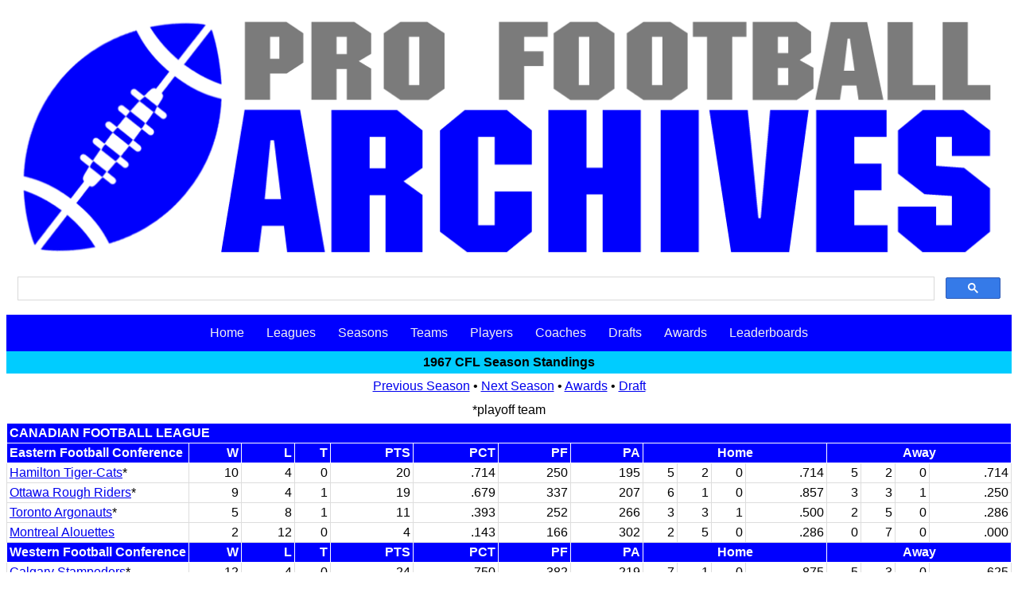

--- FILE ---
content_type: text/html
request_url: https://www.profootballarchives.com/1967cfl.html
body_size: 1736
content:
<!DOCTYPE html><html lang="en-us"><head><link href="rwd.css" rel="stylesheet" type="text/css"><meta name="description" content="1967 CFL teams, standings, schedules, scores, rosters and statistics."><meta charset="utf-8"><meta name="viewport" content="width=device-width, initial-scale=1.0"><link rel="canonical" href="https://www.profootballarchives.com/1967cfl.html"><title>1967 CFL Season Standings - Pro Football Archives</title><link href="https://fonts.googleapis.com/icon?family=Material+Icons" rel="stylesheet"><!-- Google tag (gtag.js) --> <script async src="https://www.googletagmanager.com/gtag/js?id=G-3E0T1ZCJ0K"></script> <script>   window.dataLayer = window.dataLayer || [];   function gtag(){dataLayer.push(arguments);}   gtag('js', new Date());    gtag('config', 'G-3E0T1ZCJ0K'); </script></head><body><div id="logo"><a href="index.html"><img src="pfalogo.gif" alt="Pro Football Archives logo."></a></div><div id="search"><script>   (function() {     var cx = '013060097628390045023:WMX-1913805990';     var gcse = document.createElement('script');     gcse.type = 'text/javascript';     gcse.async = true;     gcse.src = (document.location.protocol == 'https:' ? 'https:' : 'http:') +         '//www.google.com/cse/cse.js?cx=' + cx;     var s = document.getElementsByTagName('script')[0];     s.parentNode.insertBefore(gcse, s);   })(); </script><gcse:search></gcse:search> <style type="text/css">  input.gsc-input     border-color: #BCCDF0;  }  input.gsc-search-button {    border-color: #CECECE;    background-color: #E9E9E9;  }    td.gsc-clear-button  { display: none !important; }  </style></div><div class="topnav" id="myTopnav"><a href="index.html">Home</a><a href="leagues.html">Leagues</a><a href="seasons.html">Seasons</a><a href="teams.html">Teams</a><a href="players.html">Players</a><a href="coaches.html">Coaches</a><a href="drafts.html">Drafts</a><a href="awards.html">Awards</a><a href="leaderboards.html">Leaderboards</a><a href="javascript:void(0);" class="icon" onclick="myFunction()"><i class="fas fa-bars"></i></a></div> <script> function myFunction() {   var x = document.getElementById("myTopnav");   if (x.className === "topnav") {     x.className += " responsive";   } else {     x.className = "topnav";   } } </script><div class="year"><table><tr><td><h1>1967 CFL Season Standings</h1></td></tr></table></div><div class="books"><table><tr style="text-align:center"><td><a href="1966cfl.html">Previous Season</a> &bull; <a href="1968cfl.html">Next Season</a> &bull; <a href="1967cflawards.html">Awards</a> &bull; <a href="1967cfldraft.html">Draft</a></td></tr><tr style="text-align:center"><td>*playoff team</td></tr></table></div><div class="stats"><table><tr><th colspan="16" style="text-align:left"><b>CANADIAN FOOTBALL LEAGUE</b></th></tr><tr><th style="text-align:left">Eastern Football Conference</th><th style="text-align:right" title="Wins">W</th><th style="text-align:right" title="Losses">L</th><th style="text-align:right" title="Ties">T</th><th style="text-align:right" title="Points (2 per win+1 per tie)">PTS</th><th style="text-align:right" title="Winning Percentage">PCT</th><th style="text-align:right" title="Points For">PF</th><th style="text-align:right" title="Points Against">PA</th><th colspan="4" style="text-align:center">Home</th><th colspan="4" style="text-align:center">Away</th></tr><tr><td style="text-align:left"><a href="1967cflham.html">Hamilton Tiger-Cats</a>*</td><td style="text-align:right">10</td><td style="text-align:right">4</td><td style="text-align:right">0</td><td style="text-align:right">20</td><td style="text-align:right">.714</td><td style="text-align:right">250</td><td style="text-align:right">195</td><td style="text-align:right">5</td><td style="text-align:right">2</td><td style="text-align:right">0</td><td style="text-align:right">.714</td><td style="text-align:right">5</td><td style="text-align:right">2</td><td style="text-align:right">0</td><td style="text-align:right">.714</td></tr><tr><td style="text-align:left"><a href="1967cflott.html">Ottawa Rough Riders</a>*</td><td style="text-align:right">9</td><td style="text-align:right">4</td><td style="text-align:right">1</td><td style="text-align:right">19</td><td style="text-align:right">.679</td><td style="text-align:right">337</td><td style="text-align:right">207</td><td style="text-align:right">6</td><td style="text-align:right">1</td><td style="text-align:right">0</td><td style="text-align:right">.857</td><td style="text-align:right">3</td><td style="text-align:right">3</td><td style="text-align:right">1</td><td style="text-align:right">.250</td></tr><tr><td style="text-align:left"><a href="1967cfltor.html">Toronto Argonauts</a>*</td><td style="text-align:right">5</td><td style="text-align:right">8</td><td style="text-align:right">1</td><td style="text-align:right">11</td><td style="text-align:right">.393</td><td style="text-align:right">252</td><td style="text-align:right">266</td><td style="text-align:right">3</td><td style="text-align:right">3</td><td style="text-align:right">1</td><td style="text-align:right">.500</td><td style="text-align:right">2</td><td style="text-align:right">5</td><td style="text-align:right">0</td><td style="text-align:right">.286</td></tr><tr><td style="text-align:left"><a href="1967cflmtl.html">Montreal Alouettes</a></td><td style="text-align:right">2</td><td style="text-align:right">12</td><td style="text-align:right">0</td><td style="text-align:right">4</td><td style="text-align:right">.143</td><td style="text-align:right">166</td><td style="text-align:right">302</td><td style="text-align:right">2</td><td style="text-align:right">5</td><td style="text-align:right">0</td><td style="text-align:right">.286</td><td style="text-align:right">0</td><td style="text-align:right">7</td><td style="text-align:right">0</td><td style="text-align:right">.000</td></tr><tr><th style="text-align:left">Western Football Conference</th><th style="text-align:right" title="Wins">W</th><th style="text-align:right" title="Losses">L</th><th style="text-align:right" title="Ties">T</th><th style="text-align:right" title="Points (2 per win+1 per tie)">PTS</th><th style="text-align:right" title="Winning Percentage">PCT</th><th style="text-align:right" title="Points For">PF</th><th style="text-align:right" title="Points Against">PA</th><th colspan="4" style="text-align:center">Home</th><th colspan="4" style="text-align:center">Away</th></tr><tr><td style="text-align:left"><a href="1967cflcal.html">Calgary Stampeders</a>*</td><td style="text-align:right">12</td><td style="text-align:right">4</td><td style="text-align:right">0</td><td style="text-align:right">24</td><td style="text-align:right">.750</td><td style="text-align:right">382</td><td style="text-align:right">219</td><td style="text-align:right">7</td><td style="text-align:right">1</td><td style="text-align:right">0</td><td style="text-align:right">.875</td><td style="text-align:right">5</td><td style="text-align:right">3</td><td style="text-align:right">0</td><td style="text-align:right">.625</td></tr><tr><td style="text-align:left"><a href="1967cflsas.html">Saskatchewan Roughriders</a>*</td><td style="text-align:right">12</td><td style="text-align:right">4</td><td style="text-align:right">0</td><td style="text-align:right">24</td><td style="text-align:right">.750</td><td style="text-align:right">346</td><td style="text-align:right">282</td><td style="text-align:right">7</td><td style="text-align:right">1</td><td style="text-align:right">0</td><td style="text-align:right">.875</td><td style="text-align:right">5</td><td style="text-align:right">3</td><td style="text-align:right">0</td><td style="text-align:right">.625</td></tr><tr><td style="text-align:left"><a href="1967cfledm.html">Edmonton Eskimos</a>*</td><td style="text-align:right">9</td><td style="text-align:right">6</td><td style="text-align:right">1</td><td style="text-align:right">19</td><td style="text-align:right">.594</td><td style="text-align:right">266</td><td style="text-align:right">246</td><td style="text-align:right">5</td><td style="text-align:right">3</td><td style="text-align:right">0</td><td style="text-align:right">.625</td><td style="text-align:right">4</td><td style="text-align:right">3</td><td style="text-align:right">1</td><td style="text-align:right">.563</td></tr><tr><td style="text-align:left"><a href="1967cflwpg.html">Winnipeg Blue Bombers</a></td><td style="text-align:right">4</td><td style="text-align:right">12</td><td style="text-align:right">0</td><td style="text-align:right">8</td><td style="text-align:right">.250</td><td style="text-align:right">212</td><td style="text-align:right">414</td><td style="text-align:right">3</td><td style="text-align:right">5</td><td style="text-align:right">0</td><td style="text-align:right">.375</td><td style="text-align:right">1</td><td style="text-align:right">7</td><td style="text-align:right">0</td><td style="text-align:right">.125</td></tr><tr><td style="text-align:left"><a href="1967cflbc.html">British Columbia Lions</a></td><td style="text-align:right">3</td><td style="text-align:right">12</td><td style="text-align:right">1</td><td style="text-align:right">7</td><td style="text-align:right">.219</td><td style="text-align:right">239</td><td style="text-align:right">319</td><td style="text-align:right">2</td><td style="text-align:right">5</td><td style="text-align:right">1</td><td style="text-align:right">.313</td><td style="text-align:right">1</td><td style="text-align:right">7</td><td style="text-align:right">0</td><td style="text-align:right">.125</td></tr></table></div><div id="copy"><table><tr><td><a class="footer" href="in-memoriam.html">In Memoriam</a></td></tr><tr><td><a class="footer" href="boxscores.html">NFL Boxscores</a></td></tr><tr><td><a class="footer" href="officials.html">NFL Game Officials</a></td></tr><tr><td><a class="footer" href="trainingcamps.html">NFL Training Camps</a></td></tr><tr><td><a class="footer" href="nflrosterlimits.html">NFL Roster Limits</a></td></tr><tr><td><a class="footer" href="pro-football-hall-of-fame.html">Pro Football Hall of Fame</a></td></tr><tr><td><a class="footer" href="super-bowl.html">Super Bowl</a></td></tr><tr><td><a class="footer" href="privacy.html">Privacy Policy</a></td></tr><tr><td>&copy;2006-2025 Pro Football Archives. All Rights Reserved.</td></tr><tr><td>Last Updated: July 1, 2025</td></tr></table></div></body></html>


--- FILE ---
content_type: text/css
request_url: https://www.profootballarchives.com/rwd.css
body_size: 1194
content:
a:visited {
color: gray;
background-color: #ddd;
}
a:hover {
color: black;
background-color: #ddd;
}
tr:hover {background-color:#ffff00;}


body {
  background-color: white;
}

/* LOGO - logo img is 639x135; 72dpi */
#logo {
width: 100%;
float: center;
text-align: center;
}
img {
max-width: 100%;
height: auto;
display: block;
margin-left: auto;
margin-right: auto;
}
.links {
font-weight: normal;
color: #ffffff;
text-decoration: none;
font-family: 'Helvetica Neue', Helvetica, Arial, sans-serif;
font-size: 16px;
display: block; /* */
}
.season {
font-weight: normal;
color: #ffffff;
text-decoration: none;
font-family: 'Helvetica Neue', Helvetica, Arial, sans-serif;
font-size: 16px;
display: block; /* */
}
.season a:hover {
background-color: #ddd;
border-color: #ddd;
color: black;
}
h1, h2, h3, h4 { font-size: 16px;
margin: 0px;
}

/* Add Google Custom Search styling to CSS? */
#search {
width: 100%;
float: center;
text-align: center;
}
.search {
width: 100%;
float: center;
text-align: center;
}

/* MENUBAR */
.topnav {
overflow: hidden;
background-color: blue;
text-align: center; /* */
}
.topnav a {
float: center; /* */
display: inline-block;  /* */
color: #f2f2f2;
text-align: center;
padding: 14px 14px;
text-decoration: none;
font-size: 16px;
font-family: 'Helvetica Neue', Helvetica, Arial, sans-serif;
}
.topnav a:hover {
background-color: #ddd;
color: black;
padding: 14px 14px;
}
.topnav a:active {
background-color: #4CAF50;
color: white;
}
.topnav .icon {
display: none;
}
@media screen and (max-width: 600px) {
.topnav a:not(:first-child) {display: none;}
.topnav a.icon {
float: right;
display: block;
}
.topnav a {
float: left;
display: block;
}
}
@media screen and (max-width: 600px) {
.topnav.responsive {position: relative;}
.topnav.responsive .icon {
position: absolute;
right: 0;
top: 0;
}
.topnav.responsive a {
float: none;
display: block;
text-align: left;
}
}

/* SPAN CLASS */	
	
	@media screen and (max-width: 768px) {
		  .d-none {
		    display: none; important!
		  }
		}
@media screen and (min-width: 768px) {
		  .d-md-inline {
		    display: inline; important!
		  }
		}
@media screen and (min-width: 768px) {
		  .d-inline {
		    display: inline; important!
		  }
		}
@media screen and (min-width: 768px) {
		  .d-md-none {
		    display: none; important!
		  }
		}

/* BOOKS DIV CLASS */
.books {
width: 100%;
background-color: #FFFFFF;
font-family: 'Helvetica Neue', Helvetica, Arial, sans-serif;
}
.books table {
width: 100%;
background-color: #FFFFFF;
font-family: 'Helvetica Neue', Helvetica, Arial, sans-serif;
}
.books table tr td {
font-family: 'Helvetica Neue', Helvetica, Arial, sans-serif;
font-size: 16px;
font-style: normal;
line-height: normal;
color: #000;
text-decoration: none;
border-style: none;
border-color: #FFF;
background-color: #FFF;
width: 100%;
padding: 5px;
}

/* COLLEGE DIV CLASS */
.college table {
font-family: 'Helvetica Neue', Helvetica, Arial, sans-serif;
font-size: 16px;
font-style: normal;
line-height: normal;
font-weight: normal;
text-decoration: none;
border: 1px solid #ffffff;
border-width: 1px;
border-collapse: collapse;
width: 100%;
}
.college table tr th {
font-family: 'Helvetica Neue', Helvetica, Arial, sans-serif;
font-size: 16px;
font-style: normal;
line-height: normal;
font-weight: bold;
color: #ffffff;
text-decoration: none;
border: 1px solid #ffffff;
border-width: 1px;
border-top-color: #ffffff;
border-bottom-color: #ffffff;
border-left-color: #ffffff;
border-right-color: #ffffff;
background-color: #0000ff;
padding: 3px;
vertical-align: center;
}
.college table tr td {
font-family: 'Helvetica Neue', Helvetica, Arial, sans-serif;
font-size: 16px;
font-style: normal;
font-weight: normal;
color: #000000;
text-decoration: none;
border: 1px solid #ddd;
border-width: 1px;
padding: 3px;
vertical-align: center;
}

/* YEARS DIV CLASS */
.years {
width: 100%;
}
.years table {
width: 100%;
}
.years table tr td:hover {
background-color: #ddd;
color: black;
}
.years table tr td {
font-family: 'Helvetica Neue', Helvetica, Arial, sans-serif;
font-size: 16px;
font-style: normal;
line-height: normal;
font-weight: normal;
color: white;
text-decoration: none;
text-align: center;
border-style: none;
border-right-style: none;
border-bottom-style: none;
border-left-style: none;
background-color: blue;
width: 20%;
padding: 5px 5px 5px 5px;
}

/* YEAR DIV CLASS */
.year {
width: 100%;
}
.year table {
width: 100%;
border-collapse: collapse;
}
.year table tr td {
font-family: 'Helvetica Neue', Helvetica, Arial, sans-serif;
font-size: 16px;
font-style: normal;
line-height: normal;
color: #000;
text-align: center;
text-decoration: none;
border-style: none;
border-color: #FFF;
background-color: #0CF;
width: 100%;
padding: 5px;
}

/* TEAM DIV CLASS */
.team {
width: 100%;
}
.team table {
width: 100%;
border-collapse: collapse;
}
.team table tr th {
font-family: 'Helvetica Neue', Helvetica, Arial, sans-serif;
font-size: 16px;
font-style: normal;
line-height: normal;
color: #FFFFFF;
text-align: center;
text-decoration: none;
border-style: none;
border-color: #FFF;
background-color: #0000FF;
width: 100%;
padding: 3px;
}
.team table tr td {
font-family: 'Helvetica Neue', Helvetica, Arial, sans-serif;
font-size: 16px;
font-style: normal;
line-height: normal;
color: #000;
text-align: center;
text-decoration: none;
border-style: none;
border-color: #FFF;
background-color: #0CF;
width: 100%;
padding: 3px;
}

/* SCORES DIV CLASS */
.scores {
width: 100%;
overflow-x: scroll;
}
.scores table {
font-family: 'Helvetica Neue', Helvetica, Arial, sans-serif;
font-size: 16px;
font-style: normal;
line-height: normal;
text-decoration: none;
text-decoration: none;
border-collapse: collapse;
border: 1px solid #ddd;
border-width: 1px;
width: 100%;
overflow-x: scroll;
}
.scores table tr th {
font-family: 'Helvetica Neue', Helvetica, Arial, sans-serif;
font-size: 16px;
font-style: normal;
line-height: normal;
font-weight: bold;
color: #ffffff;
text-decoration: none;
border: 1px solid #ffffff;
border-width: 1px;
border-top-color: #ffffff;
border-bottom-color: #ffffff;
border-left-color: #ffffff;
border-right-color: #ffffff;
background-color: #0000ff;
padding: 3px;
vertical-align: center;
}
.scores table tr td {
font-family: 'Helvetica Neue', Helvetica, Arial, sans-serif;
font-size: 16px;
font-style: normal;
line-height: normal;
font-weight: normal;
color: #000;
text-decoration: none;
border: 1px solid #ddd;
border-width: 1px;
padding: 3px;
vertical-align: center;
}
.scores tr.exh td {
font-family: 'Helvetica Neue', Helvetica, Arial, sans-serif;
font-size: 16px;
font-style: normal;
line-height: normal;
font-weight: 100;
text-decoration: none;
border: 1px solid #ddd;
border-width: 1px;
padding: 3px;
vertical-align: center;
}
.scores tr.playoff td {
font-family: 'Helvetica Neue', Helvetica, Arial, sans-serif;
font-size: 16px;
font-style: bold;
line-height: normal;
font-weight: bold;
text-decoration: none;
border: 1px solid #ddd;
border-width: 1px;
background-color: white;
padding: 3px;
vertical-align: center;
}

/* KEY DIV CLASS */
.key {
font-family: 'Helvetica Neue', Helvetica, Arial, sans-serif;
font-size: 16px;
color: #000;
text-decoration: none;
width: 100%;
}
/* ROSTER DIV CLASS */
.roster {
width: 100%;
overflow-x: scroll;
}
.roster table {
font-family: 'Helvetica Neue', Helvetica, Arial, sans-serif;
font-size: 16px;
font-style: normal;
line-height: normal;
text-decoration: none;
text-decoration: none;
border-collapse: collapse;
border: 1px solid #ddd;
border-width: 1px;
width: 100%;
overflow-x: scroll;
}
.roster table tr th {
font-family: 'Helvetica Neue', Helvetica, Arial, sans-serif;
font-size: 16px;
font-style: normal;
line-height: normal;
font-weight: bold;
color: #ffffff;
text-decoration: none;
border: 1px solid #ffffff;
border-width: 1px;
border-top-color: #ffffff;
border-bottom-color: #ffffff;
border-left-color: #ffffff;
border-right-color: #ffffff;
background-color: #0000ff;
padding: 3px;
vertical-align: center;
}
.roster table tr td {
font-family: 'Helvetica Neue', Helvetica, Arial, sans-serif;
font-size: 16px;
font-style: normal;
line-height: normal;
font-weight: normal;
color: #000;
text-decoration: none;
border: 1px solid #ddd;
border-width: 1px;
padding: 3px;
vertical-align: center;
}

/* STATS DIV CLASS */
.stats {
font-family: 'Helvetica Neue', Helvetica, Arial, sans-serif;
font-size: 16x;
width: auto;
overflow-x: scroll;
}
.stats table {
font-family: 'Helvetica Neue', Helvetica, Arial, sans-serif;
font-size: 16px;
font-style: normal;
line-height: normal;
font-weight: normal;
text-decoration: none;
border: 1px solid #ffffff;
border-width: 1px;
border-collapse: collapse;
width: 100%;
overflow-x: scroll;
}
.stats table th,
.stats table td {
font-size: 16px;
  white-space: nowrap;
  padding: 3px;
  font-family: Arial;
  border: 1px solid #ddd;
border-width: 1px;
padding: 3px;
vertical-align: center;
}

.stats table tr th:first-child,
.stats table td:first-child {
  position: sticky;
  width: 100px;
  left: 0;
  z-index: 10;
  font-size: 16px;
  background: #fff;
  color: #000000;
  padding: 3px;
  border: 1px solid #ddd;
border-width: 1px;
padding: 3px;
vertical-align: center;
}

.stats table tr th:first-child {
  z-index: 11;
  font-size: 16px;
  background-color: #0000ff;
  color: #ffffff;
  border: 1px solid #ffffff;
border-width: 1px;
border-top-color: #ffffff;
border-bottom-color: #ffffff;
border-left-color: #ffffff;
border-right-color: #ffffff;
}

.stats table tr th {
position: sticky;
  top: 0;
  z-index: 9;
  background-color: #0000ff;
  color: #ffffff;
  font-size: 16px;
  border: 1px solid #ffffff;
border-width: 1px;
border-top-color: #ffffff;
border-bottom-color: #ffffff;
border-left-color: #ffffff;
border-right-color: #ffffff;
  }

.stats table tr.career td {
font-family: 'Helvetica Neue', Helvetica, Arial, sans-serif;
font-size: 16px;
font-style: normal;
font-weight: bold;
color: #000000;
text-decoration: none;
border: 1px solid #ddd;
border-width: 1px;
padding: 3px;
vertical-align: center.;
}

/* COPY DIV ID */
#copy {
width: 100%;
}
#copy table {
font-family: 'Helvetica Neue', Helvetica, Arial, sans-serif;
font-size: 16px;
font-style: normal;
line-height: normal;
font-weight: normal;
color: #000;
text-decoration: none;
background-color: #00F;
width: 100%;
}
#copy table tr td {
font-family: 'Helvetica Neue', Helvetica, Arial, sans-serif;
font-size: 16px;
font-style: normal;
line-height: normal;
font-weight: normal;
text-decoration: none;
color: #FFF;
background-color: #00F;
text-align: center;
}
.footer {
font-family: 'Helvetica Neue', Helvetica, Arial, sans-serif;
font-weight: normal;
color: #FFFFFF;
text-decoration: none;
font-size: 16px;
}